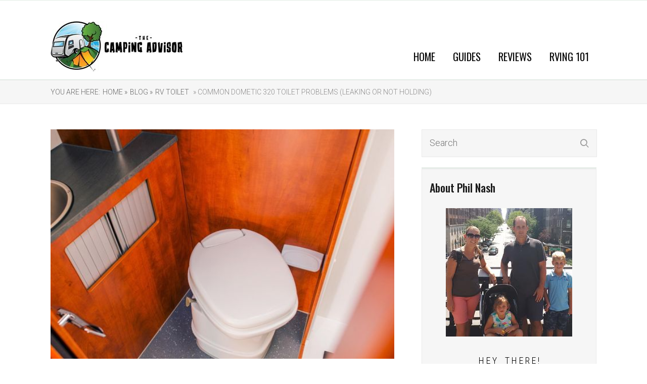

--- FILE ---
content_type: text/html; charset=UTF-8
request_url: https://thecampingadvisor.com/dometic-320-toilet-problems/
body_size: 13189
content:

<!DOCTYPE html>
<html lang="en-US" prefix="og: http://ogp.me/ns#">
<head>
	<style type="text/css"> .ttfm1{font-family: 'Oswald';font-size:1.6em;line-height:1.6em;color:;}  .ttfm2{font-family: 'Roboto Condensed';font-size:1.6em;line-height:1.6em;color:;}  .ttfm3{font-family: 'Oswald';font-size:1em;line-height:1em;color:;}  .ttfm4{font-family: 'Roboto Condensed';font-size:1em;line-height:1em;color:;} </style>	<title>Common Dometic 320 Toilet Problems (Leaking or Not Holding)</title>
	<!--[if lt IE 9]>
	<script src="https://thecampingadvisor.com/wp-content/themes/rise/js/html5/dist/html5shiv.js"></script>
	<script src="//css3-mediaqueries-js.googlecode.com/svn/trunk/css3-mediaqueries.js"></script>
	<![endif]-->
	<!--[if IE 8]>
	<link rel="stylesheet" type="text/css" href="https://thecampingadvisor.com/wp-content/themes/rise/css/ie8.css"/>
	<![endif]-->
	<!--[if IE 7]>
	<link rel="stylesheet" type="text/css" href="https://thecampingadvisor.com/wp-content/themes/rise/css/ie7.css"/>
	<![endif]-->
	<meta name="viewport" content="width=device-width, initial-scale=1.0"/>
	<meta charset="UTF-8">
	
			<!-- Matomo -->
<script>
  var _paq = window._paq = window._paq || [];
  /* tracker methods like "setCustomDimension" should be called before "trackPageView" */
  _paq.push(['trackPageView']);
  _paq.push(['enableLinkTracking']);
  (function() {
    var u="//agrihoodnation.com/ana/";
    _paq.push(['setTrackerUrl', u+'matomo.php']);
    _paq.push(['setSiteId', '1']);
    var d=document, g=d.createElement('script'), s=d.getElementsByTagName('script')[0];
    g.async=true; g.src=u+'matomo.js'; s.parentNode.insertBefore(g,s);
  })();
</script>
<!-- End Matomo Code -->	
		<style type="text/css">.tve_more_tag {display: none !important}</style>
<!-- This site is optimized with the Yoast SEO plugin v4.4 - https://yoast.com/wordpress/plugins/seo/ -->
<meta name="description" content="One of those common problems will be the leaking of urine and water through the seal on the floor. It may be a design flaw and if you are past your warranty"/>
<meta name="robots" content="noodp"/>
<link rel="canonical" href="https://thecampingadvisor.com/dometic-320-toilet-problems/" />
<meta property="og:locale" content="en_US" />
<meta property="og:type" content="article" />
<meta property="og:title" content="Common Dometic 320 Toilet Problems (Leaking or Not Holding)" />
<meta property="og:description" content="One of those common problems will be the leaking of urine and water through the seal on the floor. It may be a design flaw and if you are past your warranty" />
<meta property="og:url" content="https://thecampingadvisor.com/dometic-320-toilet-problems/" />
<meta property="og:site_name" content="TheCampingAdvisor.com" />
<meta property="article:section" content="RV Toilet" />
<meta property="article:published_time" content="2023-05-18T10:57:28-05:00" />
<meta property="og:image" content="https://thecampingadvisor.com/wp-content/uploads/2023/05/Common-Dometic-320-Toilet-Problems-Leaking-or-Not-Holding.jpg" />
<meta property="og:image:width" content="600" />
<meta property="og:image:height" content="400" />
<meta name="twitter:card" content="summary" />
<meta name="twitter:description" content="One of those common problems will be the leaking of urine and water through the seal on the floor. It may be a design flaw and if you are past your warranty" />
<meta name="twitter:title" content="Common Dometic 320 Toilet Problems (Leaking or Not Holding)" />
<meta name="twitter:image" content="https://thecampingadvisor.com/wp-content/uploads/2023/05/Common-Dometic-320-Toilet-Problems-Leaking-or-Not-Holding.jpg" />
<!-- / Yoast SEO plugin. -->

<link rel='dns-prefetch' href='//scripts.mediavine.com' />
<link rel='dns-prefetch' href='//s.w.org' />
<link rel="alternate" type="application/rss+xml" title="TheCampingAdvisor.com &raquo; Common Dometic 320 Toilet Problems (Leaking or Not Holding) Comments Feed" href="https://thecampingadvisor.com/dometic-320-toilet-problems/feed/" />
		<script type="text/javascript">
			window._wpemojiSettings = {"baseUrl":"https:\/\/s.w.org\/images\/core\/emoji\/2.2.1\/72x72\/","ext":".png","svgUrl":"https:\/\/s.w.org\/images\/core\/emoji\/2.2.1\/svg\/","svgExt":".svg","source":{"concatemoji":"https:\/\/thecampingadvisor.com\/wp-includes\/js\/wp-emoji-release.min.js?ver=4.7.18"}};
			!function(a,b,c){function d(a){var b,c,d,e,f=String.fromCharCode;if(!k||!k.fillText)return!1;switch(k.clearRect(0,0,j.width,j.height),k.textBaseline="top",k.font="600 32px Arial",a){case"flag":return k.fillText(f(55356,56826,55356,56819),0,0),!(j.toDataURL().length<3e3)&&(k.clearRect(0,0,j.width,j.height),k.fillText(f(55356,57331,65039,8205,55356,57096),0,0),b=j.toDataURL(),k.clearRect(0,0,j.width,j.height),k.fillText(f(55356,57331,55356,57096),0,0),c=j.toDataURL(),b!==c);case"emoji4":return k.fillText(f(55357,56425,55356,57341,8205,55357,56507),0,0),d=j.toDataURL(),k.clearRect(0,0,j.width,j.height),k.fillText(f(55357,56425,55356,57341,55357,56507),0,0),e=j.toDataURL(),d!==e}return!1}function e(a){var c=b.createElement("script");c.src=a,c.defer=c.type="text/javascript",b.getElementsByTagName("head")[0].appendChild(c)}var f,g,h,i,j=b.createElement("canvas"),k=j.getContext&&j.getContext("2d");for(i=Array("flag","emoji4"),c.supports={everything:!0,everythingExceptFlag:!0},h=0;h<i.length;h++)c.supports[i[h]]=d(i[h]),c.supports.everything=c.supports.everything&&c.supports[i[h]],"flag"!==i[h]&&(c.supports.everythingExceptFlag=c.supports.everythingExceptFlag&&c.supports[i[h]]);c.supports.everythingExceptFlag=c.supports.everythingExceptFlag&&!c.supports.flag,c.DOMReady=!1,c.readyCallback=function(){c.DOMReady=!0},c.supports.everything||(g=function(){c.readyCallback()},b.addEventListener?(b.addEventListener("DOMContentLoaded",g,!1),a.addEventListener("load",g,!1)):(a.attachEvent("onload",g),b.attachEvent("onreadystatechange",function(){"complete"===b.readyState&&c.readyCallback()})),f=c.source||{},f.concatemoji?e(f.concatemoji):f.wpemoji&&f.twemoji&&(e(f.twemoji),e(f.wpemoji)))}(window,document,window._wpemojiSettings);
		</script>
		<style type="text/css">
img.wp-smiley,
img.emoji {
	display: inline !important;
	border: none !important;
	box-shadow: none !important;
	height: 1em !important;
	width: 1em !important;
	margin: 0 .07em !important;
	vertical-align: -0.1em !important;
	background: none !important;
	padding: 0 !important;
}
</style>
<link rel='stylesheet' id='contact-form-7-css'  href='https://thecampingadvisor.com/wp-content/plugins/contact-form-7/includes/css/styles.css?ver=4.7' type='text/css' media='all' />
<link rel='stylesheet' id='tve_style_family_tve_flt-css'  href='https://thecampingadvisor.com/wp-content/plugins/thrive-visual-editor/editor/css/thrive_flat.css?ver=1.500.12' type='text/css' media='all' />
<link rel='stylesheet' id='rise-style-css'  href='https://thecampingadvisor.com/wp-content/themes/rise/style.css?ver=4.7.18' type='text/css' media='all' />
<link rel='stylesheet' id='thrive-reset-css'  href='https://thecampingadvisor.com/wp-content/themes/rise/css/reset.css?v=1.200.24' type='text/css' media='all' />
<link rel='stylesheet' id='thrive-main-style-css'  href='https://thecampingadvisor.com/wp-content/themes/rise/css/main_green.css?v=1.200.24' type='text/css' media='all' />
<script type='text/javascript' src='https://thecampingadvisor.com/wp-includes/js/jquery/jquery.js?v=1.200.24'></script>
<script type='text/javascript' src='https://thecampingadvisor.com/wp-includes/js/jquery/jquery-migrate.min.js?v=1.200.24'></script>
<script type='text/javascript' src='https://thecampingadvisor.com/wp-content/plugins/thrive-visual-editor/editor/js/compat.min.js?ver=1.500.12'></script>
<script type='text/javascript' async="async" data-noptimize="1" data-cfasync="false" src='https://scripts.mediavine.com/tags/the-camping-advisor.js?ver=4.7.18'></script>
<link rel='https://api.w.org/' href='https://thecampingadvisor.com/wp-json/' />
<link rel="EditURI" type="application/rsd+xml" title="RSD" href="https://thecampingadvisor.com/xmlrpc.php?rsd" />
<link rel="wlwmanifest" type="application/wlwmanifest+xml" href="https://thecampingadvisor.com/wp-includes/wlwmanifest.xml" /> 
<meta name="generator" content="WordPress 4.7.18" />
<link rel='shortlink' href='https://thecampingadvisor.com/?p=18359' />
<link rel="alternate" type="application/json+oembed" href="https://thecampingadvisor.com/wp-json/oembed/1.0/embed?url=https%3A%2F%2Fthecampingadvisor.com%2Fdometic-320-toilet-problems%2F" />
<link rel="alternate" type="text/xml+oembed" href="https://thecampingadvisor.com/wp-json/oembed/1.0/embed?url=https%3A%2F%2Fthecampingadvisor.com%2Fdometic-320-toilet-problems%2F&#038;format=xml" />
<style type="text/css">.ttfm1{font-family: 'Oswald' !important;font-weight: 400 !important;}.ttfm1 input, .ttfm1 select, .ttfm1 textarea, .ttfm1 button {font-family: 'Oswald' !important;font-weight: 400 !important;}.ttfm1.bold_text,.ttfm1 .bold_text,.ttfm1 b,.ttfm1 strong{font-weight: 500 !important;}.ttfm1.bold_text,.ttfm1 .bold_text,.ttfm1 b,.ttfm1 strong input, .ttfm1.bold_text,.ttfm1 .bold_text,.ttfm1 b,.ttfm1 strong select, .ttfm1.bold_text,.ttfm1 .bold_text,.ttfm1 b,.ttfm1 strong textarea, .ttfm1.bold_text,.ttfm1 .bold_text,.ttfm1 b,.ttfm1 strong button {font-weight: 500 !important;}.ttfm2{font-family: 'Roboto Condensed' !important;font-weight: 400 !important;}.ttfm2 input, .ttfm2 select, .ttfm2 textarea, .ttfm2 button {font-family: 'Roboto Condensed' !important;font-weight: 400 !important;}.ttfm2.bold_text,.ttfm2 .bold_text,.ttfm2 b,.ttfm2 strong{font-weight: 700 !important;}.ttfm2.bold_text,.ttfm2 .bold_text,.ttfm2 b,.ttfm2 strong input, .ttfm2.bold_text,.ttfm2 .bold_text,.ttfm2 b,.ttfm2 strong select, .ttfm2.bold_text,.ttfm2 .bold_text,.ttfm2 b,.ttfm2 strong textarea, .ttfm2.bold_text,.ttfm2 .bold_text,.ttfm2 b,.ttfm2 strong button {font-weight: 700 !important;}.ttfm3{font-family: 'Oswald' !important;font-weight: 400 !important;}.ttfm3 input, .ttfm3 select, .ttfm3 textarea, .ttfm3 button {font-family: 'Oswald' !important;font-weight: 400 !important;}.ttfm3.bold_text,.ttfm3 .bold_text,.ttfm3 b,.ttfm3 strong{font-weight: 500 !important;}.ttfm3.bold_text,.ttfm3 .bold_text,.ttfm3 b,.ttfm3 strong input, .ttfm3.bold_text,.ttfm3 .bold_text,.ttfm3 b,.ttfm3 strong select, .ttfm3.bold_text,.ttfm3 .bold_text,.ttfm3 b,.ttfm3 strong textarea, .ttfm3.bold_text,.ttfm3 .bold_text,.ttfm3 b,.ttfm3 strong button {font-weight: 500 !important;}.ttfm4{font-family: 'Roboto Condensed' !important;font-weight: 400 !important;}.ttfm4 input, .ttfm4 select, .ttfm4 textarea, .ttfm4 button {font-family: 'Roboto Condensed' !important;font-weight: 400 !important;}.ttfm4.bold_text,.ttfm4 .bold_text,.ttfm4 b,.ttfm4 strong{font-weight: 700 !important;}.ttfm4.bold_text,.ttfm4 .bold_text,.ttfm4 b,.ttfm4 strong input, .ttfm4.bold_text,.ttfm4 .bold_text,.ttfm4 b,.ttfm4 strong select, .ttfm4.bold_text,.ttfm4 .bold_text,.ttfm4 b,.ttfm4 strong textarea, .ttfm4.bold_text,.ttfm4 .bold_text,.ttfm4 b,.ttfm4 strong button {font-weight: 700 !important;}</style><link href='//fonts.googleapis.com/css?family=Oswald:400,500' rel='stylesheet' type='text/css'><link href='//fonts.googleapis.com/css?family=Roboto+Condensed:300,300italic,700' rel='stylesheet' type='text/css'>		<style type="text/css">.wp-video-shortcode {
				max-width: 100% !important;
			}
			.bSe a {clear: right;}
			.bSe blockquote {clear: both;}
			body { background:#FFF; }.cnt article h1.entry-title a { color:#333; }.cnt article h2.entry-title a { color:#333; }.bSe h1, h1.entry-title, h1.entry-title a { color:#333; }.bSe h2 { color:#464545; }.bSe h3 { color:#333; }.bSe h4 { color:#333; }.bSe h5 { color:#333; }.bSe h6 { color:#333; }.bSe p, .mry .awr-e p { color:#666; }.cnt .bSe { color:#666; }.cnt h1 a, .tve-woocommerce .bSe .awr .entry-title, .tve-woocommerce .bSe .awr .page-title{font-family:Oswald,sans-serif;}.bSe h1{font-family:Oswald,sans-serif;}.bSe h2,.tve-woocommerce .bSe h2{font-family:Oswald,sans-serif;}.bSe h3,.tve-woocommerce .bSe h3{font-family:Oswald,sans-serif;}.bSe h4{font-family:Oswald,sans-serif;}.bSe h5{font-family:Oswald,sans-serif;}.bSe h6{font-family:Oswald,sans-serif;}#text_logo{font-family:Oswald,sans-serif;}.cnt h1 a { font-weight:500; }.bSe h1 { font-weight:500; }.bSe h2 { font-weight:500; }.bSe h3 { font-weight:500; }.bSe h4 { font-weight:500; }.bSe h5 { font-weight:500; }.bSe h6 { font-weight:500; }.cnt{font-family:Roboto Condensed,sans-serif;font-weight:300;}article strong {font-weight: bold;}.cnt p, .tve-woocommerce .product p, .tve-woocommerce .products p{font-family:Roboto Condensed,sans-serif;font-weight:300;}article strong {font-weight: bold;}.bSe h1, .bSe .entry-title { font-size:46px; }.cnt { font-size:18px; }.thrivecb { font-size:18px; }.out { font-size:18px; }.aut p { font-size:18px; }.cnt p { line-height:1.5em; }.thrivecb { line-height:1.5em; }.bSe a, .cnt a { color:#0000ee; }.bSe .faq h4{font-family:Roboto Condensed,sans-serif;font-weight:300;}article strong {font-weight: bold;}header nav > ul.menu > li > a { color:#0a0a0a; }header nav > ul.menu > li >  a:hover { color:#22772f; }header nav > ul > li.current_page_item > a:hover { color:#22772f; }header nav > ul > li.current_menu_item > a:hover { color:#22772f; }header nav > ul > li.current_menu_item > a:hover { color:#22772f; }header nav > ul > li > a:active { color:#22772f; }header #logo > a > img { max-width:264px; }header ul.menu > li.h-cta > a { color:#FFFFFF!important; }header ul.menu > li.h-cta > a { background:#bbd4c1; }header ul.menu > li.h-cta > a { border-color:#bbd4c1; }header ul.menu > li.h-cta > a:hover { color:#bbd4c1!important; }header ul.menu > li.h-cta > a:hover { background:transparent; }</style>
		<link rel="icon" href="https://thecampingadvisor.com/wp-content/uploads/2018/02/TheCampingAdvisor-Icon.jpg" sizes="32x32" />
<link rel="icon" href="https://thecampingadvisor.com/wp-content/uploads/2018/02/TheCampingAdvisor-Icon.jpg" sizes="192x192" />
<link rel="apple-touch-icon-precomposed" href="https://thecampingadvisor.com/wp-content/uploads/2018/02/TheCampingAdvisor-Icon.jpg" />
<meta name="msapplication-TileImage" content="https://thecampingadvisor.com/wp-content/uploads/2018/02/TheCampingAdvisor-Icon.jpg" />

<!-- BEGIN ExactMetrics v5.3.7 Universal Analytics - https://exactmetrics.com/ -->
<script>
(function(i,s,o,g,r,a,m){i['GoogleAnalyticsObject']=r;i[r]=i[r]||function(){
	(i[r].q=i[r].q||[]).push(arguments)},i[r].l=1*new Date();a=s.createElement(o),
	m=s.getElementsByTagName(o)[0];a.async=1;a.src=g;m.parentNode.insertBefore(a,m)
})(window,document,'script','https://www.google-analytics.com/analytics.js','ga');
  ga('create', 'UA-131324514-1', 'auto');
  ga('send', 'pageview');
</script>
<!-- END ExactMetrics Universal Analytics -->
		<style type="text/css" id="wp-custom-css">
			/*mediavine sidebar fix*/
@media only screen and (min-width: 941px) {
   .bSe.left {
       max-width: calc(100% - 342px)!important;
   }
   .sAs.right {
       min-width: 300px!important;
   }
}

@media only screen and (max-width: 399px) {
.wrp.cnt {
    width:100%!important;
         padding-left:10px!important;
     padding-right:10px!important;
}
 .bSeCont, .bSe.left {
     width:100%!important;
 }
}
/*end mediavine sidebar fix*/		</style>
				<style type="text/css">.fln.fff {
 display: none; }
footer .fmm {
    background: #1c1c1c; }
footer a {
    font-family: Montserrat;
    color: white;  }
footer .fmm p {
    font-family: Oswald;
    color: white;  }
header nav ul li a {
    font-family: Oswald;
    font-weight: 400;
    font-size: 1.15em;  }
.h-bi header {
    background: white;
    padding-top: 20px;
    padding-bottom: 10px; }
.sAsCont section .ttl {
   color: #1c1c1c;
   font-family: Oswald;
   font-weight: 500;
   font-size: 1.222em;
   margin-bottom: 25px; }
input[type="submit"] {
    background-color: #1c1c1c;
    color: #ffffff;
    padding: 10px;
    padding-left: 40px;
    padding-right: 40px; }</style>
		
</head>
<body class="post-template-default single single-post postid-18359 single-format-standard custom-background">
<div class="theme-wrapper">
	
	
	
	
	<div class="fln">
		<div class="wrp clearfix">
												<a class="fl-l" href="https://thecampingadvisor.com/">
						<img src="https://thecampingadvisor.com/wp-content/uploads/2019/09/thecampingadvisor-Mini-Logo-Top-Small.jpg" alt="TheCampingAdvisor.com">
					</a>
										<div class="fl-s clearfix">
																<ul>
											<li class="fb"><a
								href="//www.facebook.com/sharer/sharer.php?u=https://thecampingadvisor.com/dometic-320-toilet-problems/"
								onclick="return ThriveApp.open_share_popup(this.href, 545, 433, 18359);"><span>Share</span></a>
						</li>
																															<li class="pt"><a data-pin-do="none"
						                  href="http://pinterest.com/pin/create/button/?url=https://thecampingadvisor.com/dometic-320-toilet-problems/&media=https://thecampingadvisor.com/wp-content/uploads/2023/05/Common-Dometic-320-Toilet-Problems-Leaking-or-Not-Holding.jpg"
						                  onclick="return ThriveApp.open_share_popup(this.href, 545, 433, 18359);"><span>Pin</span></a>
						</li>
									</ul>
			</div>
		</div>
	</div>


	<div class="h-bi">
		<div id="floating_menu" data-float="default"
		     data-social='1'>
			<header class="side"
			        style="">
								<div class="h-i">
					<div class="wrp">
														<div id="logo" >
									<a href="https://thecampingadvisor.com/">
										<img src="https://thecampingadvisor.com/wp-content/uploads/2019/09/thecampingadvisor-Mini-Logo-Top-Small.jpg"
										     alt="TheCampingAdvisor.com"></a>
								</div>
																					<div class="m-s">
								<div class="hsm"></div>
								<div class="m-si">
																												<nav class="menu-main-menu-container"><ul id="menu-main-menu" class="menu"><li  id="menu-item-209" class="menu-item menu-item-type-custom menu-item-object-custom menu-item-home toplvl"><a  href="http://thecampingadvisor.com">Home</a></li>
<li  id="menu-item-241" class="menu-item menu-item-type-taxonomy menu-item-object-category menu-item-has-children toplvl dropdown"><a  href="https://thecampingadvisor.com/guides/">Guides</a><ul class="sub-menu">	<li  id="menu-item-1549" class="menu-item menu-item-type-taxonomy menu-item-object-category"><a  href="https://thecampingadvisor.com/rv-ac/" class=" colch ">RV Air Conditioner</a></li>
	<li  id="menu-item-1550" class="menu-item menu-item-type-taxonomy menu-item-object-category current-post-ancestor current-menu-parent current-post-parent"><a  href="https://thecampingadvisor.com/rv-toilet/" class=" colch ">RV Toilet</a></li>
	<li  id="menu-item-1551" class="menu-item menu-item-type-taxonomy menu-item-object-category"><a  href="https://thecampingadvisor.com/rv-water/" class=" colch ">RV Water</a></li>
	<li  id="menu-item-1552" class="menu-item menu-item-type-taxonomy menu-item-object-category"><a  href="https://thecampingadvisor.com/rv-siding/" class=" colch ">RV Siding</a></li>
	<li  id="menu-item-1553" class="menu-item menu-item-type-taxonomy menu-item-object-category"><a  href="https://thecampingadvisor.com/rv-sewer/" class=" colch ">RV Sewer</a></li>
	<li  id="menu-item-2315" class="menu-item menu-item-type-taxonomy menu-item-object-category"><a  href="https://thecampingadvisor.com/rv-generator/" class=" colch ">RV Generator</a></li>
	<li  id="menu-item-2316" class="menu-item menu-item-type-taxonomy menu-item-object-category"><a  href="https://thecampingadvisor.com/rv-painting/" class=" colch ">RV Painting</a></li>
	<li  id="menu-item-2317" class="menu-item menu-item-type-taxonomy menu-item-object-category"><a  href="https://thecampingadvisor.com/rv-propane/" class=" colch ">RV Propane</a></li>
	<li  id="menu-item-2318" class="menu-item menu-item-type-taxonomy menu-item-object-category"><a  href="https://thecampingadvisor.com/rv-shower/" class=" colch ">RV Shower</a></li>
	<li  id="menu-item-2319" class="menu-item menu-item-type-taxonomy menu-item-object-category"><a  href="https://thecampingadvisor.com/rv-tires/" class=" colch ">RV Tires</a></li>
	<li  id="menu-item-2320" class="menu-item menu-item-type-taxonomy menu-item-object-category"><a  href="https://thecampingadvisor.com/rv-towing/" class=" colch ">RV Towing</a></li>
	<li  id="menu-item-2321" class="menu-item menu-item-type-taxonomy menu-item-object-category"><a  href="https://thecampingadvisor.com/wash-rv/" class=" colch ">Wash RV</a></li>
	<li  id="menu-item-12594" class="menu-item menu-item-type-taxonomy menu-item-object-category"><a  href="https://thecampingadvisor.com/rv-power/" class=" colch ">RV Power</a></li>
	<li  id="menu-item-12598" class="menu-item menu-item-type-taxonomy menu-item-object-category"><a  href="https://thecampingadvisor.com/rv-furniture/" class=" colch ">RV Furniture</a></li>
	<li  id="menu-item-12601" class="menu-item menu-item-type-taxonomy menu-item-object-category"><a  href="https://thecampingadvisor.com/rv-entertainment/" class=" colch ">RV Entertainment</a></li>
	<li  id="menu-item-12604" class="menu-item menu-item-type-taxonomy menu-item-object-category"><a  href="https://thecampingadvisor.com/rv-water-heater/" class=" colch ">RV Water Heater</a></li>
	<li  id="menu-item-12660" class="menu-item menu-item-type-taxonomy menu-item-object-category"><a  href="https://thecampingadvisor.com/rv-furnace/" class=" colch ">RV Furnace</a></li>
	<li  id="menu-item-12668" class="menu-item menu-item-type-taxonomy menu-item-object-category"><a  href="https://thecampingadvisor.com/rv-fuel/" class=" colch ">RV Fuel</a></li>
	<li  id="menu-item-12712" class="menu-item menu-item-type-taxonomy menu-item-object-category"><a  href="https://thecampingadvisor.com/rv-fridge/" class=" colch ">RV Fridge</a></li>
	<li  id="menu-item-13075" class="menu-item menu-item-type-taxonomy menu-item-object-category"><a  href="https://thecampingadvisor.com/rv-battery/" class=" colch ">RV Battery</a></li>
	<li  id="menu-item-13574" class="menu-item menu-item-type-taxonomy menu-item-object-category"><a  href="https://thecampingadvisor.com/rv-exterior/" class=" colch ">RV Exterior</a></li>
	<li  id="menu-item-16372" class="menu-item menu-item-type-taxonomy menu-item-object-category"><a  href="https://thecampingadvisor.com/rv-transmission/" class=" colch ">RV Transmission</a></li>
	<li  id="menu-item-16628" class="menu-item menu-item-type-taxonomy menu-item-object-category"><a  href="https://thecampingadvisor.com/rv-suspension/" class=" colch ">RV Suspension</a></li>
	<li  id="menu-item-19066" class="menu-item menu-item-type-taxonomy menu-item-object-category"><a  href="https://thecampingadvisor.com/rv-parts/" class=" colch ">RV Parts</a></li>
</ul></li>
<li  id="menu-item-242" class="menu-item menu-item-type-taxonomy menu-item-object-category toplvl"><a  href="https://thecampingadvisor.com/reviews/">Reviews</a></li>
<li  id="menu-item-243" class="menu-item menu-item-type-taxonomy menu-item-object-category toplvl"><a  href="https://thecampingadvisor.com/articles/">RVing 101</a></li>
</ul></nav>										<!-- Cart Dropdown -->
									
																	</div>
							</div>
						
					</div>
				</div>

			</header>
		</div>
	</div>

	
	
	
	
			
			<div class="brd">
		<div class="wrp">
							<ul xmlns:v="http://rdf.data-vocabulary.org/#">
					<li> You are here:</li>
					<li typeof='v:Breadcrumb'><a rel='v:url' property='v:title' class='home' href='https://thecampingadvisor.com/'> Home&nbsp;»</a></li><li typeof='v:Breadcrumb'><a rel='v:url' property='v:title' class='home' href='https://thecampingadvisor.com/blog/'> Blog&nbsp;»</a></li><li typeof='v:Breadcrumb'><a rel='v:url' property='v:title' href='https://thecampingadvisor.com/rv-toilet/'>RV Toilet</a></li><li typeof='v:Breadcrumb'><a class='no-link' rel='v:url' property='v:title' href='https://thecampingadvisor.com/dometic-320-toilet-problems/'>&nbsp;» Common Dometic 320 Toilet Problems (Leaking or Not Holding)</a></li>				</ul>
					</div>
	</div>

		<div class="wrp cnt">

								<div class="sAsCont">
<aside class="sAs right">
	<section id="search-2"><div class="scn"><form action="https://thecampingadvisor.com/" method="get" class="srh">
	<input type="text" id="search-field" class="search-field" placeholder="Search"
	       name="s"/>
	<button type="submit" id="search-button" class="search-button sBn"></button>
</form>
</div></section><section id="text-2"><div class="scn"><p class="ttl">About Phil Nash</p>			<div class="textwidget"><center><img src="https://thecampingadvisor.com/wp-content/uploads/2019/09/Phil-Nash-Big-Apple.jpg" border=0><br><br>
H E Y &nbsp;&nbsp; T H E R E !<br><br>
I’m Phil Nash, the editor of TheCampingAdvisor.com. That’s me, my wife Chris, and the kids on our last road trip to NYC. Here you’ll find hundreds of helpful guides about camping and RVing. <br>Thanks for stopping by!</center></div>
		</div></section>
		<section class="rw" id="widget_thrive_related-2">
			<div class="scn">
									<p class="ttl">Recent posts</p>
				
															<div class="pps clearfix">
							<div class="left tim">
																											<div class="wti"
										     style="background-image: url('https://thecampingadvisor.com/wp-content/uploads/2023/11/Does-CarMax-Buy-RVs-CarMax-RV-Trade-In-Guide-80x80.jpg')"></div>
																								</div>
							<div class="left txt">
								<a href="https://thecampingadvisor.com/does-carmax-buy-rvs/">Does CarMax Buy RVs? (CarMax RV Trade-In Guide)</a>
															</div>

						</div>
											<div class="pps clearfix">
							<div class="left tim">
																											<div class="wti"
										     style="background-image: url('https://thecampingadvisor.com/wp-content/uploads/2023/11/Replacing-the-Air-Admittance-Valve-For-RV-Rooftop-Sink-80x80.jpg')"></div>
																								</div>
							<div class="left txt">
								<a href="https://thecampingadvisor.com/replacing-the-air-admittance-valve-for-rv/">Replacing the Air Admittance Valve For RV (Rooftop, Sink)</a>
															</div>

						</div>
											<div class="pps clearfix">
							<div class="left tim">
																											<div class="wti"
										     style="background-image: url('https://thecampingadvisor.com/wp-content/uploads/2023/11/How-Long-Do-22.5-Tires-Last-Truck-Tire-Life-Expectancy-80x80.jpg')"></div>
																								</div>
							<div class="left txt">
								<a href="https://thecampingadvisor.com/how-long-do-22-5-tires-last/">How Long Do 22.5 Tires Last? (Truck Tire Life Expectancy)</a>
															</div>

						</div>
											<div class="pps clearfix">
							<div class="left tim">
																											<div class="wti"
										     style="background-image: url('https://thecampingadvisor.com/wp-content/uploads/2023/11/Fixing-Thor-Hurricane-Problems-Awning-Front-Bed-Slide-80x80.jpg')"></div>
																								</div>
							<div class="left txt">
								<a href="https://thecampingadvisor.com/thor-motor-coach-slide-problems/">Fixing Thor Motor Coach Slide Problems SW33 (Ace, Palazzo)</a>
															</div>

						</div>
													<div class="clear"></div>
			</div>
		</section>
		
	</aside>
	</div>
			
						<div class="bSeCont">

				<section class="bSe left">

					
<div class="awr">

	
			<a class="fwit" style="background-image: url('https://thecampingadvisor.com/wp-content/uploads/2023/05/Common-Dometic-320-Toilet-Problems-Leaking-or-Not-Holding.jpg')">
			<img src="https://thecampingadvisor.com/wp-content/uploads/2023/05/Common-Dometic-320-Toilet-Problems-Leaking-or-Not-Holding.jpg" alt="Common-Dometic-320-Toilet-Problems-(Leaking-or-Not-Holding)"
			     title="Common-Dometic-320-Toilet-Problems-(Leaking-or-Not-Holding)" class="tt-dmy"/>
		</a>
	
	
				<h1 class="entry-title">Common Dometic 320 Toilet Problems (Leaking or Not Holding)</h1>
			<div class="met">
		<ul class="meta">
							<li>
											May 18, 2023										/
				</li>
															<li>
													<a href="https://thecampingadvisor.com/rv-toilet/">
								RV Toilet							</a>
							
																			/
											</li>
														<li>
					By					<a href="https://thecampingadvisor.com/author/james/">
						James V.					</a>
									</li>
											</ul>

								<div class="mets">
								<div class="ss">
											<a class="fb" href="//www.facebook.com/sharer/sharer.php?u=https://thecampingadvisor.com/dometic-320-toilet-problems/"
						   onclick="return ThriveApp.open_share_popup(this.href, 545, 433, 18359);"></a>
																															<a class="pt" data-pin-do="none"
						   href="http://pinterest.com/pin/create/button/?url=https://thecampingadvisor.com/dometic-320-toilet-problems/&media=https://thecampingadvisor.com/wp-content/uploads/2023/05/Common-Dometic-320-Toilet-Problems-Leaking-or-Not-Holding.jpg"
						   onclick="return ThriveApp.open_share_popup(this.href, 545, 433, 18359);"></a>
									</div>
			</div>
			</div>

	
	
		<div class="awr-i">
		<div id="tve_flt" class="tve_flt"><div id="tve_editor" class="tve_shortcode_editor"><div class="thrv_paste_content thrv_wrapper tve_empty_dropzone" style=""><p><a name="_GoBack"></a><font><font>Dometic may be a good manufacturer, but</font></font> <font><font>they don't always hit a home run with their products. Case in point, the 320 toilet. There seems to be a lot of complaint about this model as well as the poor customer service some owners receive. Dometic will strictly stick to the end of the warranty term.</font></font></p><p><font><font>There are at least 5 common problems you will encounter when you have this toilet model in your RV or trailer. One of those common problems will be the leaking of urine and water through the seal on the floor. It may be a design flaw and if you are past your warranty do not expect to get any help.</font></font></p><p><font><font>To learn more about this toilet model and its problems, just continue to read our article. It explores the issue so you have the correct information about these problems and what you can do about them. Dometic may not be of much help in the end.</font></font></p><div class="thrv_wrapper thrv_contents_table tve_ct tve_clearfix tve_update_contents_table tve_green tve_p_center" data-tve-style="1" data-columns="2" data-headers="h2" style="">
<div class="tve_contents_table tve_clearfix">
<span class="tve_ct_title">Dometic 320 Toilet Problems</span>
<div class="tve_ct_content tve_clearfix"><div class="ct_column sep" style="width: 50%; min-height: 153px;"><div class="tve_ct_level0"><a href="#tab-con-1">﻿﻿Common Dometic 320 Toilet Problems﻿﻿</a></div><div class="tve_ct_level0"><a href="#tab-con-2">﻿﻿﻿Dometic 320 Leaking﻿﻿﻿</a></div><div class="tve_ct_level0"><a href="#tab-con-3">﻿Dometic 320 Not Holding Water﻿</a></div><div class="tve_ct_level0"><a href="#tab-con-4">﻿﻿﻿﻿Dometic 320 Toilet Seat Replacement﻿﻿﻿﻿﻿﻿﻿﻿</a></div></div><div class="ct_column" style="width: 50%; min-height: 153px;"><div class="tve_ct_level0"><a href="#tab-con-5">﻿Dometic 320 Water Valve Replacement﻿</a></div><div class="tve_ct_level0"><a href="#tab-con-6">﻿Dometic 320 RV Toilet Parts Diagram﻿</a></div><div class="tve_ct_level0"><a href="#tab-con-7">﻿Download The Dometic 320 Service Manual﻿</a></div></div></div>
</div>
</div><h2 class="" style="" id="tab-con-1"><font><font><span class="bold_text"></span>Common Dometic 320 Toilet Problems<span class="bold_text"></span></font></font></h2><div style="width: 250px;" class="thrv_wrapper tve_image_caption alignleft img_style_rounded_corners">
<span class="tve_image_frame">
<img class="tve_image" alt="Common-Dometic-320-Toilet-Problems" style="width: 250px;" src="//thecampingadvisor.com/wp-content/uploads/2023/05/Common-Dometic-320-Toilet-Problems.jpg" width="250" height="250" data-attachment-id="18597">
</span>
</div><p><font><font>There happen to be several common problems and if you do any research on this topic you may find that while some websites list 5, there may actually be a lot more. Here are some of those common problems:</font></font></p><p><font><font><span class="bold_text">-</span><span class="bold_text"> Water leakage-</span> this will be dealt with in more detail in an upcoming section. Suffice it to say you have 3 possible sources for this problem. The fixes are quite simple but may be expensive, depending on where you buy the replacement parts.</font></font></p><p><font><font><span class="bold_text">-Water doesn’t shut off-</span> the source for this problem will be a leaking water valve. The only repair you will have for this issue is to replace the water valve.</font></font></p><p><font><font><span class="bold_text">- Bad odor-</span> when you start to smell a foul odor, it may be due to a malfunctioning rubber seal. The only fix for this problem will be to replace that rubber seal.</font></font></p><p><font><font><span class="bold_text">- Water not flowing into the bowl-</span> this is due to a blocked or clogged water screen. You have to clear any debris from the screen to solve this problem.</font></font></p><p><font><font><span class="bold_text">- Dometic 320 parts are hard to find-</span> it is a Dometic toilet and RV related so parts will be rarely found outside of RV parts and accessories outlets or Dometic. Third-party parts may have quality issues.</font></font></p><h2 class="" style="" id="tab-con-2"><font><font><span class="bold_text"></span>Dometic 320 Leaking<span class="bold_text"></span></font></font></h2><p><font><font>This seems to be a very common problem many RV owners encounter. The sources for this issue are: a Faulty flange, a Cracked bowl, or Improper sealing.</font></font></p><p><font><font>To fix these problems you may have to replace the flange or repair the bowl. The latter option may be difficult to do as the bowl seems to be not serviceable. At least according to Dometic</font></font></p><p><font><font>This toilet model is part of the 300 series which is an entry-level toilet model. You are not going to get much help repairing them. Especially when the warranty term ends.</font></font></p><p><font><font>One owner was past the end of his term by 8 months and Dometic would not help him in any way although it was a design flaw. You are going to have to replace the toilet with a better brand or model when you are in this situation.</font></font></p><p><font><font>According to its construction description, the quality of these toilets is very low and very basic in materials and parts.</font></font></p><h2 class="" style="" id="tab-con-3"><font><font><span class="bold_text"></span>Dometic 320 Not Holding Water<span class="bold_text"></span></font></font></h2><div style="width: 250px;" class="thrv_wrapper tve_image_caption alignright img_style_rounded_corners">
<span class="tve_image_frame">
<img class="tve_image" alt="Dometic-320-Not-Holding-Water" style="width: 250px;" src="//thecampingadvisor.com/wp-content/uploads/2023/05/Dometic-320-Not-Holding-Water.jpg" width="250" height="250" data-attachment-id="18598">
</span>
</div><p><font><font>This is never a good situation to be in. You need that water to flush the waste away. But when the tank or the toilet does not hold water, then you have a couple of problems that need your immediate attention.</font></font></p><p><font><font>The first issue may be the seal. If it is damaged or it was not installed correctly, you either have to wipe the seal down, and re-install it, or replace the seal. The wiping will remove any debris that may be hindering the seal.</font></font></p><p><font><font>But this is not going to be your only source for this problem. If you fixed the seal or it is not the problem, shut the water valve off and look for clogs. If there is a clog, take the appropriate steps to remove it.</font></font></p><p><font><font>You can pour toilet cleaner into the bowl to see if it is clogged or not. Once you have solved this problem, re-test the toilet to make sure those fixes worked. If the problem is not solved, you may have to uninstall and re-install the toilet.</font></font></p><p><font><font>If all of this fails, take it to an RV dealer that handles this problem and can replace the toilet for you.</font></font></p><h2 class="" style="" id="tab-con-4"><font><font><span class="bold_text"></span>Dometic 320 Toilet Seat Replacement<span class="bold_text"></span></font></font></h2><p><font><font>This is not going to be a difficult repair or step to take. You will find that Dometic does sell spare parts for many of its appliances on its website. Currently, they offer to replace the seat with a new toilet.</font></font></p><p><font><font>Their 320 models for just the seat and bowl are $419 through their website. Or to save money, you can go to Amazon and get the seat and lid for just over $130. The complete bowl and seat combination at Amazon lists for around $300.</font></font></p><p><font><font>The biggest problem you may have in replacing your current seat would be to find a slow-closing model for your toilet. These seem to be rarer than some Dometic parts.</font></font></p><p><font><font>Then there is a place called the RV Toilet Store and they have the same seat as Amazon but for only a couple of dollars cheaper.</font></font></p><p><font><font><a href="https://www.rvtoiletstore.com/dometic-385311864-seat-and-lid-for-320-series-toilet-bone/" class="" target="_blank" rel="" data-tcb-events="">Click here</a> to see what they have in stock.</font></font></p><p><font><font>A quick internet search should bring some results near your current location. Make sure to check out the different RV parts outlets to see what kind of price you can get.</font></font></p><h2 class="" style="" id="tab-con-5"><font><font><span class="bold_text"></span>Dometic 320 Water Valve Replacement<span class="bold_text"></span></font></font></h2><div style="width: 250px;" class="thrv_wrapper tve_image_caption alignleft img_style_rounded_corners">
<span class="tve_image_frame">
<img class="tve_image" alt="Dometic-320-Water-Valve-Replacement" style="width: 250px;" src="//thecampingadvisor.com/wp-content/uploads/2023/05/Dometic-320-Water-Valve-Replacement.jpg" width="250" height="250" data-attachment-id="18599">
</span>
</div><p><font><font>These will be as easy to get as the toilet seat. The first place to look would be Dometic’s website. They should have this part in stock and on sale. Or you can go to Amazon and get one for roughly $14.</font></font></p><p><font><font>Other outlets like Camping World and the big box stores like Home Depot, should have some in stock for you. If they do not, then you can always try <a href="https://www.walmart.com/ip/Dometic-385311641-Water-Valve-Kit-for-300-and-310-Series-Toilets/170104165" class="" target="_blank" rel="" data-tcb-events="">Walmart</a>. That store is advertising one for $51 approx and it is said to fit the 300 series of toilets made by this company.</font></font></p><p><font><font>Underneath the image for the advertised model, there is another model on sale and it is the same as the one at Amazon but for a dollar less approx. You should have no trouble finding a replacement water valve if that is your toilet’s problem.</font></font></p><h2 class="" style="" id="tab-con-6"><font><font><span class="bold_text"></span>Dometic 320 RV Toilet Parts Diagram<span class="bold_text"></span></font></font></h2><p><font><font>What we do know about this toilet is that it is an entry-level model and it comes with few parts. That may make it cheaper and easier to fix when something goes wrong. But that may not always be the case and a good parts diagram will help speed up your repair time.</font></font></p><p><font><font>Here is the diagram for this model of a toilet. The link to the diagram will follow as it has a table labeling all the parts with their part number:</font></font></p><div style="width: 425px" class="thrv_wrapper tve_image_caption aligncenter">
<span class="tve_image_frame">
<img class="tve_image" alt="dometic-320-rv-toilet-parts-diagram-1" style="width: 425px" src="//thecampingadvisor.com/wp-content/uploads/2023/05/dometic-320-rv-toilet-parts-diagram-1.jpg" width="425" height="480" data-attachment-id="18362">
</span>
</div><p><font><font>For the list of part names and their part number <a href="https://youngfartsrvparts.com/pages/dometic-tall-gravity-flush-toilet-product-id-320-parts-list" class="" target="_blank" rel="" data-tcb-events="">click here.</a> This exploded diagram should help you find exactly where all the failed parts are located. You should be able to find the parts at that outlet or some other RV parts or supplies outlets in your area.</font></font></p><p><font><font>These other outlets may be cheaper than buying directly from Dometic. Plus, you may get them faster than if you ordered from that company.</font></font></p><h2 class="" style="" id="tab-con-7"><font><font><span class="bold_text"></span>Download The Dometic 320 Service Manual<span class="bold_text"></span></font></font></h2><div style="width: 250px;" class="thrv_wrapper tve_image_caption alignright img_style_rounded_corners">
<span class="tve_image_frame">
<img class="tve_image" alt="Download-The-Dometic-320-Service-Manual" style="width: 250px;" src="//thecampingadvisor.com/wp-content/uploads/2023/05/Download-The-Dometic-320-Service-Manual.jpg" width="250" height="250" data-attachment-id="18600">
</span>
</div><p><font><font>The best place to go will always be the manufacturer. They should have a library of manuals in their database to make sure their customers’ requests are met. Dometic does this and you can find it <a href="https://www.dometic.com/en-ca/outdoor/ca/support-,-a-,-service/manuals-and-documentation" class="" target="_blank" rel="" data-tcb-events="">at this link</a>.</font></font></p><p><font><font>Then, if that link is not helpful, you can always go to our go-to manual outlet. They have a manual for just about every product that has been made today. Just <a href="https://www.manualslib.com/products/Dometic-320-Series-8774560.html" class="" target="_blank" rel="" data-tcb-events="">click on this link</a> to get to their option. Be prepared to pay for the download.</font></font></p><p><font><font>A good internet search will provide you with more than just these two websites. If you do not like either, there may be one that offers their download version for free.</font></font></p><p><font><font>Manuals for this toilet model should not be hard to find since the company continues to make the toilet and install them in a variety of RVs.</font></font></p><h3 class="" style=""><font><font><span class="bold_text"></span>Some Additional Words<span class="bold_text"></span></font></font></h3><p><font><font>While it would be nice to have a perfect operating <a href="https://en.wikipedia.org/wiki/Toilet" target="_blank" class="">toilet</a> in your RV or trailer, it is not going to happen all the time. When problems arise it pays to know the common ones so you can either fix them quickly or eliminate them from being a possible source.</font></font></p><p><font><font>Thankfully, the 320 toilet from Dometic may only have 5 possible common problems. There may be more but these 5 are the most common. This issue seems to have plagued the 300 toilet series Dometic makes.</font></font></p><p><font><font>It is not the best model you can get from the company but it may be the least expensive.</font></font></p></div><div class="thrv_responsive_video thrv_wrapper" data-overlay="0" data-type="youtube" data-embed_type="inline" data-url="https://www.youtube.com/watch?v=x_dxij2S0SM" data-embeded-url="https://www.youtube.com/embed/x_dxij2S0SM" data-autoplay="0" data-rel="0" data-modestbranding="1">
<div class="tve_responsive_video_container" style="display: block;">
<div class="video_overlay"></div>
<iframe src="https://www.youtube.com/embed/x_dxij2S0SM?rel=0&amp;modestbranding=1&amp;controls=1&amp;showinfo=1&amp;fs=1&amp;wmode=transparent" frameborder="0" allowfullscreen="" style="display: block;" data-src="https://www.youtube.com/embed/x_dxij2S0SM?rel=0&amp;modestbranding=1&amp;controls=1&amp;showinfo=1&amp;fs=1&amp;wmode=transparent"></iframe>
</div>
</div></div></div><span id="tve_leads_end_content" style="display: block; visibility: hidden; border: 1px solid transparent;"></span>	</div>
	<div class="clear"></div>
	
	
	
	<div class="rltp clearfix">
	<div class="awr">
		<h4>Related Posts</h4>
					<a href="https://thecampingadvisor.com/replacing-the-air-admittance-valve-for-rv/" class="rlt left">

				<div class="rlti" >
				</div>
				<span>05 Dec, 2023</span>
				<p>Replacing the Air Admittance Valve For RV (Rooftop, Sink)</p>
			</a>
					<a href="https://thecampingadvisor.com/dometic-310-toilet-leaking-between-bowl-and-base/" class="rlt left">

				<div class="rlti" >
				</div>
				<span>24 May, 2023</span>
				<p>Dometic 310 Toilet Leaking Between Bowl and Base (Problems)</p>
			</a>
					<a href="https://thecampingadvisor.com/dometic-300-vs-310-vs-320-vs-510/" class="rlt left">

				<div class="rlti" >
				</div>
				<span>22 May, 2023</span>
				<p>Dometic 300 vs 310 vs 320 vs 510 Dimensions (Will It Fit?)</p>
			</a>
					</div>
</div>	</div>

	
	<script type="text/javascript">
		_thriveCurrentPost = 18359;
	</script>

	<article id="comments">
					<h3>Leave a Comment:</h3>
			<div class="lrp" id="thrive_container_form_add_comment"
			     style="display:none;">
				<form action="https://thecampingadvisor.com/wp-comments-post.php" method="post" id="commentform">
											<div class="llw">
							<label
								for="author">Name *</label>
							<input type="text" id="author" class="text_field author"
							       name="author"/>
						</div>
						<div class="llw">
							<label
								for="email">E-Mail *</label>
							<input type="text" id="email" class="text_field email"
							       name="email"/>
						</div>
						<div class="clear"></div>
						<label for="website">Website</label>
						<input type="text" id="website"
						       class="text_field website" name="url"/>
										<label for="comment">Comment</label>
					<textarea id="comment" name="comment" class="textarea"></textarea>
															<div class="btn green small">
						<input type="submit" value="Post Comment">
					</div>
					<div class="clear"></div>

					<input type='hidden' name='comment_post_ID' value='18359' id='comment_post_ID' />
<input type='hidden' name='comment_parent' id='comment_parent' value='0' />
					<p style="display: none;"><input type="hidden" id="akismet_comment_nonce" name="akismet_comment_nonce" value="acdaf8769c" /></p><p style="display: none;"><input type="hidden" id="ak_js" name="ak_js" value="198"/></p>					<div class="clear"></div>
				</form>
			</div>
		
				<!-- /comments nr -->

		
		<div class="cmb" style="margin-left: 0;" id="thrive_container_list_comments">
					</div><!-- /comment_list -->

		
									<div class="ctb ctr" style="display: none;" id="thrive_container_preload_comments">
					<img class="preloader" src="https://thecampingadvisor.com/wp-content/themes/rise/images/loading.gif" alt=""/>
				</div>
						<div class="clear"></div>
			<a class="arp" id="shf" style="display: none;">
				Add Your Reply			</a>
			<div class="">
				<div class="lrp hid" id="thrive_container_form_add_comment"
				     style="display:none;">
					<form action="https://thecampingadvisor.com/wp-comments-post.php" method="post"
					      id="commentform">
													<div class="llw">
								<label
									for="author">Name *</label>
								<input type="text" id="author" class="text_field author"
								       name="author"/>
							</div>
							<div class="llw">
								<label
									for="email">E-Mail *</label>
								<input type="text" id="email" class="text_field email"
								       name="email"/>
							</div>
							<div class="clear"></div>
							<label for="website">Website</label>
							<input type="text" id="website"
							       class="text_field website" name="url"/>
						
						<label for="comment">Comment</label>
						<textarea id="comment" name="comment" class="textarea"></textarea>
												<div class="btn green small">
							<input type="submit" value="Post Comment">
						</div>
						<input type='hidden' name='comment_post_ID' value='18359' id='comment_post_ID' />
<input type='hidden' name='comment_parent' id='comment_parent' value='0' />
						<p style="display: none;"><input type="hidden" id="akismet_comment_nonce" name="akismet_comment_nonce" value="acdaf8769c" /></p><p style="display: none;"><input type="hidden" id="ak_js" name="ak_js" value="10"/></p>						<div class="clear"></div>
					</form>
				</div>
			</div>
				<div class="clear"></div>
	</article>
	<div id="comment-bottom"></div>


				</section>


				</div>										
		</div>
				<div class="clear"></div>
	


<footer>
			<div class="fmm">
		<div class="wrp">
			<div class="ft-m">
									<div class="menu-bottom-container"><ul id="menu-bottom" class="footer_menu"><li id="menu-item-213" class="menu-item menu-item-type-post_type menu-item-object-page menu-item-213"><a href="https://thecampingadvisor.com/privacy-policy/">Privacy Policy</a></li>
<li id="menu-item-212" class="menu-item menu-item-type-post_type menu-item-object-page menu-item-212"><a href="https://thecampingadvisor.com/disclaimer/">Disclaimer</a></li>
<li id="menu-item-214" class="menu-item menu-item-type-post_type menu-item-object-page menu-item-214"><a href="https://thecampingadvisor.com/contact/">Contact</a></li>
</ul></div>							</div>
		</div>
		<div class="wrp">
			<div class="ft-c">
				<p>
											Copyright 2024 by TheCampingAdvisor.com														</p>
			</div>
			<div class="ft-s">
													<span>Connect With Me:</span>
								<ul>
																																				<li class="pt">
							<a href="https://www.pinterest.com/thecampingadvisor" target="_blank"></a>
						</li>
									</ul>
			</div>
		</div>
		<div class="clear"></div>
	</div>
	</footer>


<div id="tve_notification_box"></div><script type='text/javascript' src='https://thecampingadvisor.com/wp-content/plugins/akismet/_inc/form.js?ver=3.3'></script>
<script type='text/javascript' src='https://thecampingadvisor.com/wp-content/plugins/contact-form-7/includes/js/jquery.form.min.js?v=1.200.24'></script>
<script type='text/javascript'>
/* <![CDATA[ */
var _wpcf7 = {"recaptcha":{"messages":{"empty":"Please verify that you are not a robot."}},"cached":"1"};
/* ]]> */
</script>
<script type='text/javascript' src='https://thecampingadvisor.com/wp-content/plugins/contact-form-7/includes/js/scripts.js?ver=4.7'></script>
<script type='text/javascript'>
/* <![CDATA[ */
var tve_frontend_options = {"ajaxurl":"https:\/\/thecampingadvisor.com\/wp-admin\/admin-ajax.php","is_editor_page":"","page_events":[],"is_single":"1","social_fb_app_id":"","dash_url":"https:\/\/thecampingadvisor.com\/wp-content\/themes\/rise\/thrive-dashboard","translations":{"Copy":"Copy"}};
/* ]]> */
</script>
<script type='text/javascript' src='https://thecampingadvisor.com/wp-content/plugins/thrive-visual-editor/editor/js/thrive_content_builder_frontend.min.js?ver=1.500.12'></script>
<script type='text/javascript' src='https://thecampingadvisor.com/wp-content/themes/rise/js/masonry.pkgd.min.js?ver=4.7.18'></script>
<script type='text/javascript'>
/* <![CDATA[ */
var ThriveApp = {"ajax_url":"https:\/\/thecampingadvisor.com\/wp-admin\/admin-ajax.php","is_singular":"1","post_type":"post","lazy_load_comments":"1","comments_loaded":"0","theme_uri":"https:\/\/thecampingadvisor.com\/wp-content\/themes\/rise","translations":{"ProductDetails":"Product Details"}};
/* ]]> */
</script>
<script type='text/javascript' src='https://thecampingadvisor.com/wp-content/themes/rise/js/script.js?v=1.200.24'></script>
<script type='text/javascript'>
/* <![CDATA[ */
var tve_dash_front = {"ajaxurl":"https:\/\/thecampingadvisor.com\/wp-admin\/admin-ajax.php","is_crawler":"1"};
/* ]]> */
</script>
<script type='text/javascript' src='https://thecampingadvisor.com/wp-content/themes/rise/thrive-dashboard/js/dist/frontend.min.js?ver=1.0.39'></script>
<script type='text/javascript' src='https://thecampingadvisor.com/wp-includes/js/wp-embed.min.js?ver=4.7.18'></script>
<script type="text/javascript">/*<![CDATA[*/if ( !window.TL_Const ) var TL_Const={"security":"ea3fe04c51","ajax_url":"https:\/\/thecampingadvisor.com\/wp-admin\/admin-ajax.php","forms":[],"action_conversion":"tve_leads_ajax_conversion","action_impression":"tve_leads_ajax_impression","ajax_load":0,"main_group_id":193,"display_options":{"allowed_post_types":[],"flag_url_match":false},"custom_post_data":[],"current_screen":{"screen_type":4,"screen_id":18359},"ignored_fields":["email","_captcha_size","_captcha_theme","_captcha_type","_submit_option","_use_captcha","g-recaptcha-response","__tcb_lg_fc","__tcb_lg_msg","_state","_form_type","_error_message_option","_back_url","_submit_option","url","_asset_group","_asset_option","mailchimp_optin"]}/*]]> */</script></div>
</body>
</html>